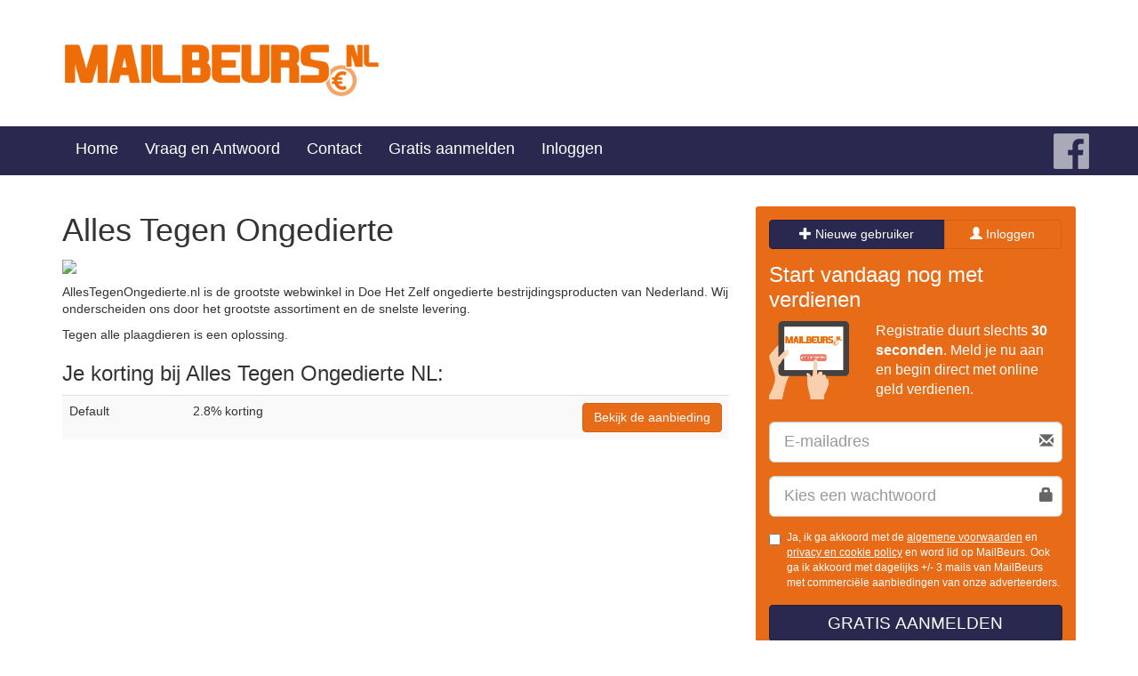

--- FILE ---
content_type: text/html; charset=UTF-8
request_url: https://www.mailbeurs.nl/webshops/huisdieren/alles-tegen-ongedierte-korting-zilvervis-vliegen-spinnen-mieren-bestrijding.html
body_size: 3557
content:
<!DOCTYPE html>
<html lang="nl">
	<head>
		<meta charset="utf-8">
		<meta http-equiv="X-UA-Compatible" content="IE=edge,chrome=1">
		<title>Alles Tegen Ongedierte met cashback korting</title>
		<meta name="description" content="">
		<meta name="viewport" content="width=device-width, initial-scale=1">
		<link rel="stylesheet" href="/assets/mailbeurs/sass/main-compiled.css?40f6cfba1a">
					<link rel="canonical" href="/webshops/wonen/alles-tegen-ongedierte-korting-zilvervis-vliegen-spinnen-mieren-bestrijding.html">
				<script src="/assets/matthijs_designs/js/vendor/modernizr-2.8.3-respond-1.4.2.min.js?c5de01ee6d"></script>
		<script src="//d2wy8f7a9ursnm.cloudfront.net/bugsnag-3.min.js" data-apikey="9e142feacebe8ad63ec4da6d31c0e853"></script>
	</head>
<body>

<div class="page-wrapper clearfix">
	<header class="header">
		<div class="container">
			<div class="row">
				<div class="col-xs-12 col-sm-4">
					<a class="header__logo" href="/"><img src="/assets/mailbeurs/images/logo.jpg?d9780e800e" alt=""/></a>
				</div>
			</div>
		</div>
	</header>

	<div class="menu">
		<nav class="navbar navbar-custom">
			<div class="container">
				<div class="row">

					<div class="navbar-header">
						<button type="button" class="navbar-toggle Collapsed" data-toggle="collapse"
								data-target="#collapse_menu">
							<span class="sr-only">Toggle navigation</span>
							<span class="icon-bar"></span>
							<span class="icon-bar"></span>
							<span class="icon-bar"></span>
						</button>
						<a href="https://www.facebook.com/Mailbeurs.nl/"
						   class="navbar-fb-icon hidden-md hidden-sm hidden-lg">
							<img src="/assets/mailbeurs/images/fb-icon.png?467a40f3dd" alt="Facebook" data-pin-nopin="true">
						</a>
					</div>

					<div class="collapse navbar-collapse" id="collapse_menu">
						<ul class="nav navbar-nav">
							
																	<li ><a href="/">Home</a></li>
															
							<li><a href="/faq/">Vraag en Antwoord</a></li>
							
																	<li><a href="/tickets/new/">Contact</a></li>
									<li><a href="/aanmelden/">Gratis aanmelden</a></li>
									<li><a href="/leden/">Inloggen</a></li>
															
						</ul>

						<ul class="nav navbar-nav navbar-right hidden-xs">
							
															
							<li><a href="https://www.facebook.com/Mailbeurs.nl/" class="navbar-fb-icon"><img	src="/assets/mailbeurs/images/fb-icon.png?467a40f3dd" alt="Facebook" data-pin-nopin="true"></a></li>
						</ul>
					</div>
				</div>
			</div>
		</nav>
	</div>

	
	<div class="container">
		<div class="row">


		<div class="col-xs-12 col-md-8 ">
			<div class="content">
				<h1>Alles Tegen Ongedierte </h1>
				<p>
					<a href="/webshops/huisdieren/alles-tegen-ongedierte-korting-zilvervis-vliegen-spinnen-mieren-bestrijding.click"><img src="/image_cache_mailbeurs/d/8/6/d8630c8ff0e87cb3cb6911818242c031"></a>
				</p>
				<p>AllesTegenOngedierte.nl is de grootste webwinkel in Doe Het Zelf ongedierte bestrijdingsproducten van Nederland. Wij onderscheiden ons door het grootste assortiment en de snelste levering.</p>
<p>Tegen alle plaagdieren is een oplossing.</p>

				<h3>Je korting bij Alles Tegen Ongedierte NL:</h3>
				<table class="table table-striped table-hover">
					<tbody>
																																								<tr>
											<td>
												Default
											</td>
											<td>
																																						2.8% korting
																							</td>
											<td class="text-right">
												<a target="_blank" class="btn btn-primary" href="/webshops/huisdieren/alles-tegen-ongedierte-korting-zilvervis-vliegen-spinnen-mieren-bestrijding.click">Bekijk de aanbieding</a>
											</td>
										</tr>
																																			</tbody>
				</table>

							</div>

		</div>
<div class="col-xs-12 col-md-4">

			<div class="sidebar">
						<div class="login-register-toggle">
				<div class="btn-group">
					<a href="#new" role="tab" data-toggle="tab" class="btn btn-register">
						<span class="glyphicon glyphicon-plus"></span> Nieuwe gebruiker</a>
					<a href="#user" role="tab" data-toggle="tab"
					   class="btn btn-login">
						<span class="glyphicon glyphicon-user"></span> Inloggen</a>
				</div>
			</div>
						<div class="tab-content">
				<div class="tab-pane fade in active" id="new">
					<form action="/aanmelden/" method="post" id="form2">
						<input type="hidden" name="csfr" value="d3lveGl5d3lyb3hwa29reHFlenBkeXFxbG5veG9vcnQ=">
						<fieldset>
							<div class="form-group">
								<h2 class="visible-xs hidden-sm visible-md visible-lg">Start vandaag nog met
									verdienen</h2>
								<div class="row">
									<div class="col-xs-3 col-md-4">
										<img src="/assets/mailbeurs/images/fileregister.png?839c9d235d" alt="">
									</div>
									<div class="col-xs-9 col-md-8">
										<h2 class="visible-sm hidden-md">Start vandaag nog met verdienen</h2>
										<p>Registratie duurt slechts <strong>30 seconden</strong>.
											Meld je nu aan en begin direct met online geld verdienen.</p>
									</div>
								</div>
							</div>
		
							<div class="form-group">
								<div class="right-inner-addon">
									<span class="glyphicon glyphicon-envelope"></span>
									<input class="form-control input-lg" name="email" placeholder="E-mailadres"
										   type="email" required>
								</div>
							</div>
				            								<div class="form-group">
									<div class="right-inner-addon">
										<i class="glyphicon glyphicon-lock"></i>
										<input class="form-control input-lg" name="passwd"
											   placeholder="Kies een wachtwoord" type="password" required>
									</div>
								</div>
														
							<div class="form-group terms-and-conditions">
								<div class="checkbox">
									<label>
										<input type="checkbox" name="opt_in" value="1">
		
										Ja, ik ga akkoord met de
										<a target="_blank" href="/pages/terms/">algemene voorwaarden</a>
										en
										<a target="_blank" href="/pages/privacy-policy/">privacy en cookie policy</a>
										en word lid op MailBeurs. Ook ga ik akkoord met dagelijks +/- 3 mails van
										MailBeurs met commerciële aanbiedingen van onze adverteerders.
									</label>
								</div>
							</div>
		
							<div class="form-group">
								<button class="btn btn-signup btn-block text-uppercase" name="btn-signup"
										type="submit">Gratis aanmelden
								</button>
							</div>
						</fieldset>
					</form>
				</div>
		
				<div class="tab-pane fade" id="user">
					<form method="post">
						<input type="hidden" name="csfr" value="d3lveGl5d3lyb3hwa29reHFlenBkeXFxbG5veG9vcnQ=">
						<fieldset>
		
							<h2 class="visible-xs hidden-sm visible-md visible-lg"><strong>Ben je al
								lid?</strong><br> Log hier in:</h2>
															<br>
		
							<div class="form-group">
								<div class="right-inner-addon">
									<span class="glyphicon glyphicon-envelope"></span>
									<input class="form-control input-lg" name="login_username" placeholder="E-mailadres"
										   type="text" value="">
								</div>
							</div>
							<div class="form-group">
								<div class="right-inner-addon">
									<i class="glyphicon glyphicon-lock"></i>
									<input class="form-control input-lg" name="login_password"
										   placeholder="Vul uw paswoord" type="password">
								</div>
							</div>
													</fieldset>
		
						<div class="text-center">
							<button class="btn btn-signup btn-block text-uppercase" name="btn-login"
									type="submit">Inloggen
							</button>
						</div>
					</form><br>
					<div class="submenu">
						<ul class="list-unstyled">
							<li><a href="/wachtwoord-vergeten/">Wachtwoord vergeten?</a></li>
							<li><a href="/herstuur-activatiemail/">Activatiemail hersturen</a></li>
						</ul>
					</div>				
				</div>
			</div>
		</div>
		<nav class="sidebar-menu">

											<div class="submenu">
					<div class="title">
						<h2>Webshops</h2>
					</div>
					<ul class="list-unstyled">
													<li><a href="/webshops/gratis-geld-prijsvragen-enquetes-accountscore-verhogen/">🏅 Accountscore,Gratis &amp; Diverse!</a></li>
													<li><a href="/webshops/auto-motoren-fietsen-onderdelen/">Auto&#039;s, motoren en fietsen </a></li>
													<li><a href="/webshops/kinderen/">Baby&#039;s &amp; kinderen, speelgoed</a></li>
													<li><a href="/webshops/kiosk/">Boeken, kranten, tijdschriften, DVD en Muziek</a></li>
													<li><a href="/webshops/cadeaus/">Cadeaus, gadgets en dagaanbiedingen</a></li>
													<li><a href="/webshops/dating/">Dating</a></li>
													<li><a href="/webshops/huisdieren/">Dieren</a></li>
													<li><a href="/webshops/domeinnamen/">Domeinnamen en hosting</a></li>
													<li><a href="/webshops/elektronica-witgoed/">Elektronica en witgoed</a></li>
													<li><a href="/webshops/energieleverancier/">Energie</a></li>
													<li><a href="/webshops/eten-drinken-bestellen-korting/">Eten en drinken</a></li>
													<li><a href="/webshops/erotiek/">Erotiek en lingerie</a></li>
													<li><a href="/webshops/financieel/">Financiën &amp; Verzekeren</a></li>
													<li><a href="/webshops/online-games-gaming-e-sports-spellen/">Games en e-Sports</a></li>
													<li><a href="/webshops/gezondheid-verzorging-afvallen-drogist/">Gezondheid en verzorging</a></li>
													<li><a href="/webshops/Goede-doelen-donatie-online/">Goede Doelen</a></li>
													<li><a href="/webshops/hobby/">Hobby en vrije tijd</a></li>
													<li><a href="/webshops/kantoorartikelen/">Kantoorartikelen, B2B en software</a></li>
													<li><a href="/webshops/loterij-online-bingo-bonus-casino-spelen-poker/">Loterijen en kansspelen</a></li>
													<li><a href="/webshops/mode/">Mode en sieraden</a></li>
													<li><a href="/webshops/reizen-vakantie/">Reizen, vakantie en tickets</a></li>
													<li><a href="/webshops/sport/">Sport en recreatie</a></li>
													<li><a href="/webshops/internet-bellen-tv-goedkoopste-provider/">Telecommunicatie</a></li>
													<li><a href="/webshops/kerst-carnaval-sinterklaas-pasen-feest-artikelen/">Thema en feest webshops</a></li>
													<li><a href="/webshops/warenhuis/">Warenhuizen</a></li>
													<li><a href="/webshops/werk-opleiding-thuisstudie/">Werk, opleiding en carrière </a></li>
													<li><a href="/webshops/wonen/">Wonen, huis en tuin</a></li>
													<li><a href="/webshops/uitvaartverzekering/">Uitvaartverzekeringen</a></li>
													<li><a href="/webshops/zorgverzekeraar-2023-vergelijken-besparen-premie-korting-cashback-verzekering/">Zorgverzekeringen </a></li>
											</ul>
				</div>
											</nav>
</div>
		</div>
	</div>
	<div class="push"></div>
</div>
<div class="footer-wrapper">
	<div class="socials-spot">
		<div class="container">
			<div class="row">
				<div class="col-xs-12">
					<ul>
						<li class="facebook">
							<a href="https://www.facebook.com/Mailbeurs.nl/" target="_blank">
								<span>Follow Us</span>
								<img src="/assets/mailbeurs/images/fb-icon.png?467a40f3dd" alt="Facebook">
							</a>
						</li>
					</ul>
				</div>
			</div>
		</div>
	</div>
	<div class="footer">
		<div class="container">
			<div class="row">
				<div class="copyright col-xs-12 col-md-6 col-sm-6">
					<span>&copy; Copyright 2026 MailBeurs</span>
				</div>
				<div class="col-md-6 col-sm-6 col-xs-12 footer-links">
					<ul>
						<li><a href="/pages/algemene-voorwaarden/">Algemene Voorwaarden</a></li>
						<li>|</li>
						<li><a href="/pages/privacy-policy/">Privacy</a></li>
					</ul>
				</div>
			</div>
		</div>
	</div>
</div>
<script src="/assets/bower_components/jquery/dist/jquery.min.js-a09e13ee94"></script>

<script src="/assets/bower_components/bootstrap/dist/js/bootstrap.min.js-5869c96cc8"></script>

<script src="/assets/mailbeurs/js/main.min.js-48df7ec7ed"></script>



				<script>
		$('a[data-redirect-url]').click(function(){
			var url = $(this).data('redirect-url');
			setTimeout('location.href="'+url+'";', 1000);
		});
	</script>

	

</body>
</html>
